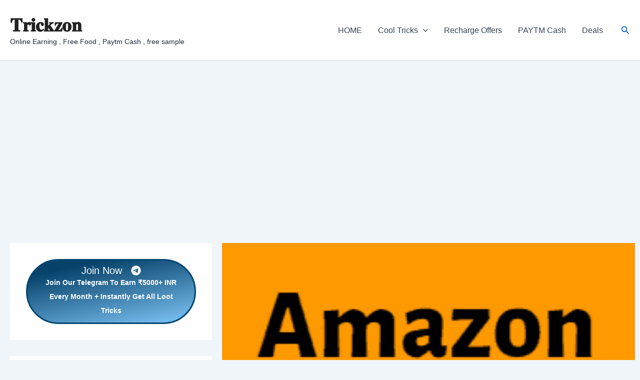

--- FILE ---
content_type: text/html; charset=utf-8
request_url: https://www.google.com/recaptcha/api2/aframe
body_size: 268
content:
<!DOCTYPE HTML><html><head><meta http-equiv="content-type" content="text/html; charset=UTF-8"></head><body><script nonce="D80d1mSxQ7V5s5XzTNCcCg">/** Anti-fraud and anti-abuse applications only. See google.com/recaptcha */ try{var clients={'sodar':'https://pagead2.googlesyndication.com/pagead/sodar?'};window.addEventListener("message",function(a){try{if(a.source===window.parent){var b=JSON.parse(a.data);var c=clients[b['id']];if(c){var d=document.createElement('img');d.src=c+b['params']+'&rc='+(localStorage.getItem("rc::a")?sessionStorage.getItem("rc::b"):"");window.document.body.appendChild(d);sessionStorage.setItem("rc::e",parseInt(sessionStorage.getItem("rc::e")||0)+1);localStorage.setItem("rc::h",'1769565021496');}}}catch(b){}});window.parent.postMessage("_grecaptcha_ready", "*");}catch(b){}</script></body></html>